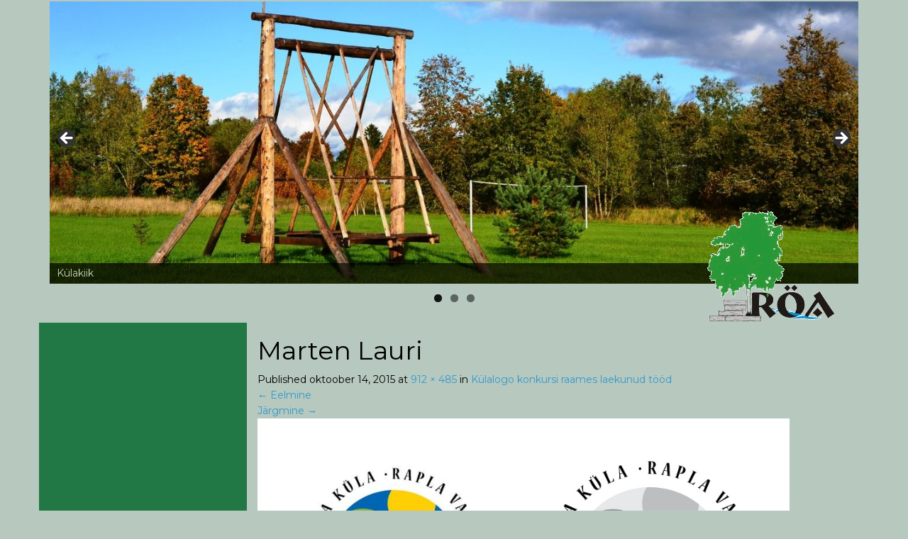

--- FILE ---
content_type: text/html; charset=UTF-8
request_url: https://roakyla.ee/galerii/kulalogo-konkursi-raames-laekunud-tood/marten-lauri/
body_size: 9552
content:
<!DOCTYPE html>
<html lang="et">
<head>
	<meta charset="UTF-8">
	<meta name="viewport" content="width=device-width, initial-scale=1.0">
	<meta http-equiv="X-UA-Compatible" content="IE=edge">

	<title>Marten Lauri - Röa küla</title>

	<link rel="profile" href="http://gmpg.org/xfn/11">
	<link rel="pingback" href="https://roakyla.ee/xmlrpc.php">
	
	<meta name='robots' content='index, follow, max-image-preview:large, max-snippet:-1, max-video-preview:-1' />
	<style>img:is([sizes="auto" i], [sizes^="auto," i]) { contain-intrinsic-size: 3000px 1500px }</style>
	
	<!-- This site is optimized with the Yoast SEO plugin v25.3 - https://yoast.com/wordpress/plugins/seo/ -->
	<link rel="canonical" href="https://roakyla.ee/galerii/kulalogo-konkursi-raames-laekunud-tood/marten-lauri/" />
	<meta property="og:locale" content="et_EE" />
	<meta property="og:type" content="article" />
	<meta property="og:title" content="Marten Lauri - Röa küla" />
	<meta property="og:description" content="Kommentaarid" />
	<meta property="og:url" content="https://roakyla.ee/galerii/kulalogo-konkursi-raames-laekunud-tood/marten-lauri/" />
	<meta property="og:site_name" content="Röa küla" />
	<meta property="article:publisher" content="https://www.facebook.com/roakyla" />
	<meta property="og:image" content="https://roakyla.ee/galerii/kulalogo-konkursi-raames-laekunud-tood/marten-lauri" />
	<meta property="og:image:width" content="912" />
	<meta property="og:image:height" content="485" />
	<meta property="og:image:type" content="image/jpeg" />
	<meta name="twitter:card" content="summary_large_image" />
	<meta name="twitter:site" content="@roakyla" />
	<script type="application/ld+json" class="yoast-schema-graph">{"@context":"https://schema.org","@graph":[{"@type":"WebPage","@id":"https://roakyla.ee/galerii/kulalogo-konkursi-raames-laekunud-tood/marten-lauri/","url":"https://roakyla.ee/galerii/kulalogo-konkursi-raames-laekunud-tood/marten-lauri/","name":"Marten Lauri - Röa küla","isPartOf":{"@id":"https://roakyla.ee/#website"},"primaryImageOfPage":{"@id":"https://roakyla.ee/galerii/kulalogo-konkursi-raames-laekunud-tood/marten-lauri/#primaryimage"},"image":{"@id":"https://roakyla.ee/galerii/kulalogo-konkursi-raames-laekunud-tood/marten-lauri/#primaryimage"},"thumbnailUrl":"https://roakyla.ee/wp-content/uploads/2015/10/Marten-Lauri.jpg","datePublished":"2015-10-14T16:53:45+00:00","breadcrumb":{"@id":"https://roakyla.ee/galerii/kulalogo-konkursi-raames-laekunud-tood/marten-lauri/#breadcrumb"},"inLanguage":"et","potentialAction":[{"@type":"ReadAction","target":["https://roakyla.ee/galerii/kulalogo-konkursi-raames-laekunud-tood/marten-lauri/"]}]},{"@type":"ImageObject","inLanguage":"et","@id":"https://roakyla.ee/galerii/kulalogo-konkursi-raames-laekunud-tood/marten-lauri/#primaryimage","url":"https://roakyla.ee/wp-content/uploads/2015/10/Marten-Lauri.jpg","contentUrl":"https://roakyla.ee/wp-content/uploads/2015/10/Marten-Lauri.jpg","width":912,"height":485},{"@type":"BreadcrumbList","@id":"https://roakyla.ee/galerii/kulalogo-konkursi-raames-laekunud-tood/marten-lauri/#breadcrumb","itemListElement":[{"@type":"ListItem","position":1,"name":"Home","item":"https://roakyla.ee/"},{"@type":"ListItem","position":2,"name":"Külalogo konkursi raames laekunud tööd","item":"https://roakyla.ee/galerii/kulalogo-konkursi-raames-laekunud-tood/"},{"@type":"ListItem","position":3,"name":"Marten Lauri"}]},{"@type":"WebSite","@id":"https://roakyla.ee/#website","url":"https://roakyla.ee/","name":"Röa küla","description":"","potentialAction":[{"@type":"SearchAction","target":{"@type":"EntryPoint","urlTemplate":"https://roakyla.ee/?s={search_term_string}"},"query-input":{"@type":"PropertyValueSpecification","valueRequired":true,"valueName":"search_term_string"}}],"inLanguage":"et"}]}</script>
	<!-- / Yoast SEO plugin. -->


<link rel="alternate" type="application/rss+xml" title="Röa küla &raquo; RSS" href="https://roakyla.ee/feed/" />
<link rel="alternate" type="application/rss+xml" title="Röa küla &raquo; Kommentaaride RSS" href="https://roakyla.ee/comments/feed/" />
<link rel="alternate" type="application/rss+xml" title="Röa küla &raquo; Marten Lauri Kommentaaride RSS" href="https://roakyla.ee/galerii/kulalogo-konkursi-raames-laekunud-tood/marten-lauri/#main/feed/" />
<script type="text/javascript">
/* <![CDATA[ */
window._wpemojiSettings = {"baseUrl":"https:\/\/s.w.org\/images\/core\/emoji\/16.0.1\/72x72\/","ext":".png","svgUrl":"https:\/\/s.w.org\/images\/core\/emoji\/16.0.1\/svg\/","svgExt":".svg","source":{"concatemoji":"https:\/\/roakyla.ee\/wp-includes\/js\/wp-emoji-release.min.js?ver=6.8.3"}};
/*! This file is auto-generated */
!function(s,n){var o,i,e;function c(e){try{var t={supportTests:e,timestamp:(new Date).valueOf()};sessionStorage.setItem(o,JSON.stringify(t))}catch(e){}}function p(e,t,n){e.clearRect(0,0,e.canvas.width,e.canvas.height),e.fillText(t,0,0);var t=new Uint32Array(e.getImageData(0,0,e.canvas.width,e.canvas.height).data),a=(e.clearRect(0,0,e.canvas.width,e.canvas.height),e.fillText(n,0,0),new Uint32Array(e.getImageData(0,0,e.canvas.width,e.canvas.height).data));return t.every(function(e,t){return e===a[t]})}function u(e,t){e.clearRect(0,0,e.canvas.width,e.canvas.height),e.fillText(t,0,0);for(var n=e.getImageData(16,16,1,1),a=0;a<n.data.length;a++)if(0!==n.data[a])return!1;return!0}function f(e,t,n,a){switch(t){case"flag":return n(e,"\ud83c\udff3\ufe0f\u200d\u26a7\ufe0f","\ud83c\udff3\ufe0f\u200b\u26a7\ufe0f")?!1:!n(e,"\ud83c\udde8\ud83c\uddf6","\ud83c\udde8\u200b\ud83c\uddf6")&&!n(e,"\ud83c\udff4\udb40\udc67\udb40\udc62\udb40\udc65\udb40\udc6e\udb40\udc67\udb40\udc7f","\ud83c\udff4\u200b\udb40\udc67\u200b\udb40\udc62\u200b\udb40\udc65\u200b\udb40\udc6e\u200b\udb40\udc67\u200b\udb40\udc7f");case"emoji":return!a(e,"\ud83e\udedf")}return!1}function g(e,t,n,a){var r="undefined"!=typeof WorkerGlobalScope&&self instanceof WorkerGlobalScope?new OffscreenCanvas(300,150):s.createElement("canvas"),o=r.getContext("2d",{willReadFrequently:!0}),i=(o.textBaseline="top",o.font="600 32px Arial",{});return e.forEach(function(e){i[e]=t(o,e,n,a)}),i}function t(e){var t=s.createElement("script");t.src=e,t.defer=!0,s.head.appendChild(t)}"undefined"!=typeof Promise&&(o="wpEmojiSettingsSupports",i=["flag","emoji"],n.supports={everything:!0,everythingExceptFlag:!0},e=new Promise(function(e){s.addEventListener("DOMContentLoaded",e,{once:!0})}),new Promise(function(t){var n=function(){try{var e=JSON.parse(sessionStorage.getItem(o));if("object"==typeof e&&"number"==typeof e.timestamp&&(new Date).valueOf()<e.timestamp+604800&&"object"==typeof e.supportTests)return e.supportTests}catch(e){}return null}();if(!n){if("undefined"!=typeof Worker&&"undefined"!=typeof OffscreenCanvas&&"undefined"!=typeof URL&&URL.createObjectURL&&"undefined"!=typeof Blob)try{var e="postMessage("+g.toString()+"("+[JSON.stringify(i),f.toString(),p.toString(),u.toString()].join(",")+"));",a=new Blob([e],{type:"text/javascript"}),r=new Worker(URL.createObjectURL(a),{name:"wpTestEmojiSupports"});return void(r.onmessage=function(e){c(n=e.data),r.terminate(),t(n)})}catch(e){}c(n=g(i,f,p,u))}t(n)}).then(function(e){for(var t in e)n.supports[t]=e[t],n.supports.everything=n.supports.everything&&n.supports[t],"flag"!==t&&(n.supports.everythingExceptFlag=n.supports.everythingExceptFlag&&n.supports[t]);n.supports.everythingExceptFlag=n.supports.everythingExceptFlag&&!n.supports.flag,n.DOMReady=!1,n.readyCallback=function(){n.DOMReady=!0}}).then(function(){return e}).then(function(){var e;n.supports.everything||(n.readyCallback(),(e=n.source||{}).concatemoji?t(e.concatemoji):e.wpemoji&&e.twemoji&&(t(e.twemoji),t(e.wpemoji)))}))}((window,document),window._wpemojiSettings);
/* ]]> */
</script>
<style id='wp-emoji-styles-inline-css' type='text/css'>

	img.wp-smiley, img.emoji {
		display: inline !important;
		border: none !important;
		box-shadow: none !important;
		height: 1em !important;
		width: 1em !important;
		margin: 0 0.07em !important;
		vertical-align: -0.1em !important;
		background: none !important;
		padding: 0 !important;
	}
</style>
<link rel='stylesheet' id='wp-block-library-css' href='https://roakyla.ee/wp-includes/css/dist/block-library/style.min.css?ver=6.8.3' type='text/css' media='all' />
<style id='classic-theme-styles-inline-css' type='text/css'>
/*! This file is auto-generated */
.wp-block-button__link{color:#fff;background-color:#32373c;border-radius:9999px;box-shadow:none;text-decoration:none;padding:calc(.667em + 2px) calc(1.333em + 2px);font-size:1.125em}.wp-block-file__button{background:#32373c;color:#fff;text-decoration:none}
</style>
<style id='global-styles-inline-css' type='text/css'>
:root{--wp--preset--aspect-ratio--square: 1;--wp--preset--aspect-ratio--4-3: 4/3;--wp--preset--aspect-ratio--3-4: 3/4;--wp--preset--aspect-ratio--3-2: 3/2;--wp--preset--aspect-ratio--2-3: 2/3;--wp--preset--aspect-ratio--16-9: 16/9;--wp--preset--aspect-ratio--9-16: 9/16;--wp--preset--color--black: #000000;--wp--preset--color--cyan-bluish-gray: #abb8c3;--wp--preset--color--white: #ffffff;--wp--preset--color--pale-pink: #f78da7;--wp--preset--color--vivid-red: #cf2e2e;--wp--preset--color--luminous-vivid-orange: #ff6900;--wp--preset--color--luminous-vivid-amber: #fcb900;--wp--preset--color--light-green-cyan: #7bdcb5;--wp--preset--color--vivid-green-cyan: #00d084;--wp--preset--color--pale-cyan-blue: #8ed1fc;--wp--preset--color--vivid-cyan-blue: #0693e3;--wp--preset--color--vivid-purple: #9b51e0;--wp--preset--gradient--vivid-cyan-blue-to-vivid-purple: linear-gradient(135deg,rgba(6,147,227,1) 0%,rgb(155,81,224) 100%);--wp--preset--gradient--light-green-cyan-to-vivid-green-cyan: linear-gradient(135deg,rgb(122,220,180) 0%,rgb(0,208,130) 100%);--wp--preset--gradient--luminous-vivid-amber-to-luminous-vivid-orange: linear-gradient(135deg,rgba(252,185,0,1) 0%,rgba(255,105,0,1) 100%);--wp--preset--gradient--luminous-vivid-orange-to-vivid-red: linear-gradient(135deg,rgba(255,105,0,1) 0%,rgb(207,46,46) 100%);--wp--preset--gradient--very-light-gray-to-cyan-bluish-gray: linear-gradient(135deg,rgb(238,238,238) 0%,rgb(169,184,195) 100%);--wp--preset--gradient--cool-to-warm-spectrum: linear-gradient(135deg,rgb(74,234,220) 0%,rgb(151,120,209) 20%,rgb(207,42,186) 40%,rgb(238,44,130) 60%,rgb(251,105,98) 80%,rgb(254,248,76) 100%);--wp--preset--gradient--blush-light-purple: linear-gradient(135deg,rgb(255,206,236) 0%,rgb(152,150,240) 100%);--wp--preset--gradient--blush-bordeaux: linear-gradient(135deg,rgb(254,205,165) 0%,rgb(254,45,45) 50%,rgb(107,0,62) 100%);--wp--preset--gradient--luminous-dusk: linear-gradient(135deg,rgb(255,203,112) 0%,rgb(199,81,192) 50%,rgb(65,88,208) 100%);--wp--preset--gradient--pale-ocean: linear-gradient(135deg,rgb(255,245,203) 0%,rgb(182,227,212) 50%,rgb(51,167,181) 100%);--wp--preset--gradient--electric-grass: linear-gradient(135deg,rgb(202,248,128) 0%,rgb(113,206,126) 100%);--wp--preset--gradient--midnight: linear-gradient(135deg,rgb(2,3,129) 0%,rgb(40,116,252) 100%);--wp--preset--font-size--small: 13px;--wp--preset--font-size--medium: 20px;--wp--preset--font-size--large: 36px;--wp--preset--font-size--x-large: 42px;--wp--preset--spacing--20: 0.44rem;--wp--preset--spacing--30: 0.67rem;--wp--preset--spacing--40: 1rem;--wp--preset--spacing--50: 1.5rem;--wp--preset--spacing--60: 2.25rem;--wp--preset--spacing--70: 3.38rem;--wp--preset--spacing--80: 5.06rem;--wp--preset--shadow--natural: 6px 6px 9px rgba(0, 0, 0, 0.2);--wp--preset--shadow--deep: 12px 12px 50px rgba(0, 0, 0, 0.4);--wp--preset--shadow--sharp: 6px 6px 0px rgba(0, 0, 0, 0.2);--wp--preset--shadow--outlined: 6px 6px 0px -3px rgba(255, 255, 255, 1), 6px 6px rgba(0, 0, 0, 1);--wp--preset--shadow--crisp: 6px 6px 0px rgba(0, 0, 0, 1);}:where(.is-layout-flex){gap: 0.5em;}:where(.is-layout-grid){gap: 0.5em;}body .is-layout-flex{display: flex;}.is-layout-flex{flex-wrap: wrap;align-items: center;}.is-layout-flex > :is(*, div){margin: 0;}body .is-layout-grid{display: grid;}.is-layout-grid > :is(*, div){margin: 0;}:where(.wp-block-columns.is-layout-flex){gap: 2em;}:where(.wp-block-columns.is-layout-grid){gap: 2em;}:where(.wp-block-post-template.is-layout-flex){gap: 1.25em;}:where(.wp-block-post-template.is-layout-grid){gap: 1.25em;}.has-black-color{color: var(--wp--preset--color--black) !important;}.has-cyan-bluish-gray-color{color: var(--wp--preset--color--cyan-bluish-gray) !important;}.has-white-color{color: var(--wp--preset--color--white) !important;}.has-pale-pink-color{color: var(--wp--preset--color--pale-pink) !important;}.has-vivid-red-color{color: var(--wp--preset--color--vivid-red) !important;}.has-luminous-vivid-orange-color{color: var(--wp--preset--color--luminous-vivid-orange) !important;}.has-luminous-vivid-amber-color{color: var(--wp--preset--color--luminous-vivid-amber) !important;}.has-light-green-cyan-color{color: var(--wp--preset--color--light-green-cyan) !important;}.has-vivid-green-cyan-color{color: var(--wp--preset--color--vivid-green-cyan) !important;}.has-pale-cyan-blue-color{color: var(--wp--preset--color--pale-cyan-blue) !important;}.has-vivid-cyan-blue-color{color: var(--wp--preset--color--vivid-cyan-blue) !important;}.has-vivid-purple-color{color: var(--wp--preset--color--vivid-purple) !important;}.has-black-background-color{background-color: var(--wp--preset--color--black) !important;}.has-cyan-bluish-gray-background-color{background-color: var(--wp--preset--color--cyan-bluish-gray) !important;}.has-white-background-color{background-color: var(--wp--preset--color--white) !important;}.has-pale-pink-background-color{background-color: var(--wp--preset--color--pale-pink) !important;}.has-vivid-red-background-color{background-color: var(--wp--preset--color--vivid-red) !important;}.has-luminous-vivid-orange-background-color{background-color: var(--wp--preset--color--luminous-vivid-orange) !important;}.has-luminous-vivid-amber-background-color{background-color: var(--wp--preset--color--luminous-vivid-amber) !important;}.has-light-green-cyan-background-color{background-color: var(--wp--preset--color--light-green-cyan) !important;}.has-vivid-green-cyan-background-color{background-color: var(--wp--preset--color--vivid-green-cyan) !important;}.has-pale-cyan-blue-background-color{background-color: var(--wp--preset--color--pale-cyan-blue) !important;}.has-vivid-cyan-blue-background-color{background-color: var(--wp--preset--color--vivid-cyan-blue) !important;}.has-vivid-purple-background-color{background-color: var(--wp--preset--color--vivid-purple) !important;}.has-black-border-color{border-color: var(--wp--preset--color--black) !important;}.has-cyan-bluish-gray-border-color{border-color: var(--wp--preset--color--cyan-bluish-gray) !important;}.has-white-border-color{border-color: var(--wp--preset--color--white) !important;}.has-pale-pink-border-color{border-color: var(--wp--preset--color--pale-pink) !important;}.has-vivid-red-border-color{border-color: var(--wp--preset--color--vivid-red) !important;}.has-luminous-vivid-orange-border-color{border-color: var(--wp--preset--color--luminous-vivid-orange) !important;}.has-luminous-vivid-amber-border-color{border-color: var(--wp--preset--color--luminous-vivid-amber) !important;}.has-light-green-cyan-border-color{border-color: var(--wp--preset--color--light-green-cyan) !important;}.has-vivid-green-cyan-border-color{border-color: var(--wp--preset--color--vivid-green-cyan) !important;}.has-pale-cyan-blue-border-color{border-color: var(--wp--preset--color--pale-cyan-blue) !important;}.has-vivid-cyan-blue-border-color{border-color: var(--wp--preset--color--vivid-cyan-blue) !important;}.has-vivid-purple-border-color{border-color: var(--wp--preset--color--vivid-purple) !important;}.has-vivid-cyan-blue-to-vivid-purple-gradient-background{background: var(--wp--preset--gradient--vivid-cyan-blue-to-vivid-purple) !important;}.has-light-green-cyan-to-vivid-green-cyan-gradient-background{background: var(--wp--preset--gradient--light-green-cyan-to-vivid-green-cyan) !important;}.has-luminous-vivid-amber-to-luminous-vivid-orange-gradient-background{background: var(--wp--preset--gradient--luminous-vivid-amber-to-luminous-vivid-orange) !important;}.has-luminous-vivid-orange-to-vivid-red-gradient-background{background: var(--wp--preset--gradient--luminous-vivid-orange-to-vivid-red) !important;}.has-very-light-gray-to-cyan-bluish-gray-gradient-background{background: var(--wp--preset--gradient--very-light-gray-to-cyan-bluish-gray) !important;}.has-cool-to-warm-spectrum-gradient-background{background: var(--wp--preset--gradient--cool-to-warm-spectrum) !important;}.has-blush-light-purple-gradient-background{background: var(--wp--preset--gradient--blush-light-purple) !important;}.has-blush-bordeaux-gradient-background{background: var(--wp--preset--gradient--blush-bordeaux) !important;}.has-luminous-dusk-gradient-background{background: var(--wp--preset--gradient--luminous-dusk) !important;}.has-pale-ocean-gradient-background{background: var(--wp--preset--gradient--pale-ocean) !important;}.has-electric-grass-gradient-background{background: var(--wp--preset--gradient--electric-grass) !important;}.has-midnight-gradient-background{background: var(--wp--preset--gradient--midnight) !important;}.has-small-font-size{font-size: var(--wp--preset--font-size--small) !important;}.has-medium-font-size{font-size: var(--wp--preset--font-size--medium) !important;}.has-large-font-size{font-size: var(--wp--preset--font-size--large) !important;}.has-x-large-font-size{font-size: var(--wp--preset--font-size--x-large) !important;}
:where(.wp-block-post-template.is-layout-flex){gap: 1.25em;}:where(.wp-block-post-template.is-layout-grid){gap: 1.25em;}
:where(.wp-block-columns.is-layout-flex){gap: 2em;}:where(.wp-block-columns.is-layout-grid){gap: 2em;}
:root :where(.wp-block-pullquote){font-size: 1.5em;line-height: 1.6;}
</style>
<link rel='stylesheet' id='fontawesome-latest-css-css' href='https://roakyla.ee/wp-content/plugins/accesspress-social-login-lite/css/font-awesome/all.min.css?ver=3.4.8' type='text/css' media='all' />
<link rel='stylesheet' id='apsl-frontend-css-css' href='https://roakyla.ee/wp-content/plugins/accesspress-social-login-lite/css/frontend.css?ver=3.4.8' type='text/css' media='all' />
<link rel='stylesheet' id='fancybox-css' href='https://roakyla.ee/wp-content/plugins/facebook-photo-fetcher/fancybox/jquery.fancybox.min.css?ver=2.1.7' type='text/css' media='all' />
<link rel='stylesheet' id='fpf-css' href='https://roakyla.ee/wp-content/plugins/facebook-photo-fetcher/style.css?ver=3.0.4' type='text/css' media='all' />
<link rel='stylesheet' id='roakyla-bootstrap-wp-css' href='https://roakyla.ee/wp-content/themes/roakyla/includes/css/bootstrap-wp.css?ver=6.8.3' type='text/css' media='all' />
<link rel='stylesheet' id='roakyla-bootstrap-css' href='https://roakyla.ee/wp-content/themes/roakyla/includes/resources/bootstrap/css/bootstrap.min.css?ver=6.8.3' type='text/css' media='all' />
<link rel='stylesheet' id='roakyla-font-awesome-css' href='https://roakyla.ee/wp-content/themes/roakyla/includes/css/font-awesome.min.css?ver=4.1.0' type='text/css' media='all' />
<link rel='stylesheet' id='roakyla-prettyphoto-css' href='https://roakyla.ee/wp-content/themes/roakyla/includes/resources/prettyphoto/css/prettyPhoto.css?ver=6.8.3' type='text/css' media='all' />
<link rel='stylesheet' id='roakyla-style-css' href='https://roakyla.ee/wp-content/themes/roakyla/style.css?ver=6.8.3' type='text/css' media='all' />
<script type="text/javascript" src="https://roakyla.ee/wp-includes/js/jquery/jquery.min.js?ver=3.7.1" id="jquery-core-js"></script>
<script type="text/javascript" src="https://roakyla.ee/wp-includes/js/jquery/jquery-migrate.min.js?ver=3.4.1" id="jquery-migrate-js"></script>
<script type="text/javascript" src="https://roakyla.ee/wp-content/plugins/accesspress-social-login-lite/js/frontend.js?ver=3.4.8" id="apsl-frontend-js-js"></script>
<script type="text/javascript" src="https://roakyla.ee/wp-content/themes/roakyla/includes/resources/bootstrap/js/bootstrap.min.js?ver=6.8.3" id="roakyla-bootstrapjs-js"></script>
<!--[if lt IE 9]>
<script type="text/javascript" src="https://roakyla.ee/wp-content/themes/roakyla/includes/resources/bootstrap/js/respond.min.js?ver=6.8.3" id="ie-respond-js"></script>
<![endif]-->
<!--[if lt IE 9]>
<script type="text/javascript" src="https://roakyla.ee/wp-content/themes/roakyla/includes/resources/bootstrap/js/html5shiv.min.js?ver=6.8.3" id="ie-html5shiv-js"></script>
<![endif]-->
<script type="text/javascript" src="https://roakyla.ee/wp-content/themes/roakyla/includes/js/bootstrap-wp.js?ver=6.8.3" id="roakyla-bootstrapwp-js"></script>
<script type="text/javascript" src="https://roakyla.ee/wp-content/themes/roakyla/includes/resources/prettyphoto/js/jquery.prettyPhoto.js?ver=6.8.3" id="roakyla-prettyphotojs-js"></script>
<script type="text/javascript" src="https://roakyla.ee/wp-content/themes/roakyla/includes/js/jquery.sticky.js?ver=6.8.3" id="roakyla-sticky-js"></script>
<script type="text/javascript" src="https://roakyla.ee/wp-content/themes/roakyla/includes/js/keyboard-image-navigation.js?ver=20120202" id="roakyla-keyboard-image-navigation-js"></script>
<link rel="https://api.w.org/" href="https://roakyla.ee/wp-json/" /><link rel="alternate" title="JSON" type="application/json" href="https://roakyla.ee/wp-json/wp/v2/media/2670" /><link rel="EditURI" type="application/rsd+xml" title="RSD" href="https://roakyla.ee/xmlrpc.php?rsd" />
<meta name="generator" content="WordPress 6.8.3" />
<link rel='shortlink' href='https://roakyla.ee/?p=2670' />
<link rel="alternate" title="oEmbed (JSON)" type="application/json+oembed" href="https://roakyla.ee/wp-json/oembed/1.0/embed?url=https%3A%2F%2Froakyla.ee%2Fgalerii%2Fkulalogo-konkursi-raames-laekunud-tood%2Fmarten-lauri%2F%23main" />
<link rel="alternate" title="oEmbed (XML)" type="text/xml+oembed" href="https://roakyla.ee/wp-json/oembed/1.0/embed?url=https%3A%2F%2Froakyla.ee%2Fgalerii%2Fkulalogo-konkursi-raames-laekunud-tood%2Fmarten-lauri%2F%23main&#038;format=xml" />
<meta property="fb:app_id" content="197147673658574"/><style type="text/css">
	span.oe_textdirection { unicode-bidi: bidi-override; direction: rtl; }
	span.oe_displaynone { display: none; }
</style>

	</head>

<body class="attachment wp-singular attachment-template-default single single-attachment postid-2670 attachmentid-2670 attachment-jpeg wp-theme-roakyla metaslider-plugin group-blog">
	<header id="masthead" class="site-header col-sm-12 col-xs-12" role="banner">
	<div class="container">
		<div class="row">
			<div class="site-header-inner col-sm-12 col-xs-4">

				
			</div>
			<div class="header-info-contact col-sm-12 col-xs-7" itemtype="http://schema.org/ContactPoint" itemscope="itemscope">
			</div>
		</div>
		
		
		<div id="metaslider-id-491" style="width: 100%;" class="ml-slider-3-99-0 metaslider metaslider-flex metaslider-491 ml-slider ms-theme-default" role="region" aria-label="New Slider" data-width="1278">
    <div id="metaslider_container_491">
        <div id="metaslider_491">
            <ul class='slides'>
                <li style="display: block; width: 100%;" class="slide-3316 ms-image " aria-roledescription="slide" data-date="2016-08-07 11:37:20"><img src="https://roakyla.ee/wp-content/uploads/2016/08/kiik.jpg" height="446" width="1278" alt="" class="slider-491 slide-3316 msDefaultImage" /><div class="caption-wrap"><div class="caption">Külakiik</div></div></li>
                <li style="display: none; width: 100%;" class="slide-3317 ms-image " aria-roledescription="slide" data-date="2016-08-07 11:37:45"><img src="https://roakyla.ee/wp-content/uploads/2016/08/manguvaljak.jpg" height="446" width="1278" alt="" class="slider-491 slide-3317 msDefaultImage" /><div class="caption-wrap"><div class="caption">Mänguväljak</div></div></li>
                <li style="display: none; width: 100%;" class="slide-7320 ms-image " aria-roledescription="slide" data-date="2016-11-26 14:28:45"><img src="https://roakyla.ee/wp-content/uploads/2016/11/pizzaahi.jpg" height="446" width="1278" alt="" class="slider-491 slide-7320 msDefaultImage" /><div class="caption-wrap"><div class="caption">Pizzaahi</div></div></li>
            </ul>
        </div>
        
    </div>
</div>		<div class="logo">
		  <a href="https://roakyla.ee/" title="Röa küla" rel="home">
		    <img src="https://roakyla.ee/wp-content/themes/roakyla/images/logo.png">
		  </a>
		</div>
		<div class="visible-xs-block visible-sm-block">
		  <div class="mobile_menu_button"><a href="#"><i class="fa fa-bars" aria-hidden="true"></i></a></div>
		</div>
	</div><!-- .container -->
</header><!-- #masthead -->



<div style="clear: both"></div>
<div class="main-content">
	<div class="container">
		<div class="row">
			


    <div id="content" class="main-content-inner col-sm-12 col-md-8">

	
		
		<article id="post-2670" class="post-2670 attachment type-attachment status-inherit hentry">
			<header class="entry-header">
				<h1 class="entry-title">Marten Lauri</h1>
				<div class="entry-meta">
					Published <span class="entry-date"><time class="entry-date" datetime="2015-10-14T16:53:45+03:00">oktoober 14, 2015</time></span> at <a href="https://roakyla.ee/wp-content/uploads/2015/10/Marten-Lauri.jpg" title="Link to full-size image">912 &times; 485</a> in <a href="https://roakyla.ee/galerii/kulalogo-konkursi-raames-laekunud-tood/" title="Return to Külalogo konkursi raames laekunud tööd" rel="gallery">Külalogo konkursi raames laekunud tööd</a>				</div><!-- .entry-meta -->

				<nav role="navigation" id="image-navigation" class="image-navigation">
					<div class="nav-previous"><a rel="prettyPhoto[2670]" href='https://roakyla.ee/galerii/kulalogo-konkursi-raames-laekunud-tood/marten-lauri-2/#main'><span class="meta-nav">&larr;</span> Eelmine</a></div>
					<div class="nav-next"><a rel="prettyPhoto[2670]" href='https://roakyla.ee/galerii/kulalogo-konkursi-raames-laekunud-tood/merlis-latti/#main'>Järgmine <span class="meta-nav">&rarr;</span></a></div>
				</nav><!-- #image-navigation -->
			</header><!-- .entry-header -->

			<div class="entry-content">
				<div class="entry-attachment">
					<div class="attachment">
						<a href="https://roakyla.ee/galerii/kulalogo-konkursi-raames-laekunud-tood/aimar-reinup/#main" title="Marten Lauri" rel="attachment"><img width="912" height="485" src="https://roakyla.ee/wp-content/uploads/2015/10/Marten-Lauri.jpg" class="attachment-1200x1200 size-1200x1200" alt="" decoding="async" fetchpriority="high" srcset="https://roakyla.ee/wp-content/uploads/2015/10/Marten-Lauri.jpg 912w, https://roakyla.ee/wp-content/uploads/2015/10/Marten-Lauri-300x160.jpg 300w" sizes="(max-width: 912px) 100vw, 912px" /></a>					</div><!-- .attachment -->

									</div><!-- .entry-attachment -->

				<!-- Facebook Comments Plugin for WordPress: http://peadig.com/wordpress-plugins/facebook-comments/ --><h3>Kommentaarid</h3><div class="fb-comments" data-href="https://roakyla.ee/galerii/kulalogo-konkursi-raames-laekunud-tood/marten-lauri/#main" data-numposts="15" data-width="100%" data-colorscheme="light"></div>			</div><!-- .entry-content -->

			<footer class="entry-meta">
				<a class="comment-link" href="#respond" title="Post a comment">Post a comment</a> or leave a trackback: <a class="trackback-link" href="https://roakyla.ee/galerii/kulalogo-konkursi-raames-laekunud-tood/marten-lauri/#main/trackback/" title="Trackback URL for your post" rel="trackback">Trackback URL</a>.			</footer><!-- .entry-meta -->
		</article><!-- #post-## -->

		
	<div id="comments" class="comments-area">

	
	
	
		<div id="respond" class="comment-respond">
		<h3 id="reply-title" class="comment-reply-title">Kommenteeri <small><a rel="nofollow" id="cancel-comment-reply-link" href="/galerii/kulalogo-konkursi-raames-laekunud-tood/marten-lauri/#respond" style="display:none;">Cancel Reply</a></small></h3><p class="must-log-in">Vabandust, kommenteerimiseks pead  <a href="https://roakyla.ee/wp-login.php?redirect_to=https%3A%2F%2Froakyla.ee%2Fgalerii%2Fkulalogo-konkursi-raames-laekunud-tood%2Fmarten-lauri%2F%23main">sisse logima</a>.</p>    <div class='apsl-login-networks theme-4 clearfix'>
                    <span class='apsl-login-new-text'>Social connect:</span>
                                <div class='social-networks'>
                                <a href="https://roakyla.ee/wp-login.php?apsl_login_id=facebook_login&state=cmVkaXJlY3RfdG89aHR0cHMlM0ElMkYlMkZyb2FreWxhLmVl" title='Login with facebook'>
                        <div class="apsl-icon-block icon-facebook">
                                                    <i class="fab fa-facebook-f"></i>
                                                    <span class="apsl-login-text">Log in</span>
                            <span class="apsl-long-login-text">Login with facebook</span>
                        </div>
                    </a>
                                        <a href="https://roakyla.ee/wp-login.php?apsl_login_id=google_login&state=cmVkaXJlY3RfdG89aHR0cHMlM0ElMkYlMkZyb2FreWxhLmVl" title='Login with google'>
                        <div class="apsl-icon-block icon-google">
                                                    <i class="fab fa-google"></i>
                                                    <span class="apsl-login-text">Log in</span>
                            <span class="apsl-long-login-text">Login with google</span>
                        </div>
                    </a>
                            </div>
    </div>
	</div><!-- #respond -->
	
</div><!-- #comments -->

	    </div><!-- close .main-content-inner -->

	<div class="sidebar col-xs-12 col-sm-12 col-md-3">

				<div class="sidebar-padder">

						

			
		</div><!-- close .sidebar-padder -->
	</div>
		</div><!-- close .row -->
	</div><!-- close .container -->
</div><!-- close .main-content -->


<footer id="colophon" class="site-footer" role="contentinfo">
	<div class="container">
		<div class="row">
			<div class="site-footer-inner col-xs-12 col-sm-12">

				<div class="site-info">
										MTÜ Röa küla - a/a EE122200221048745148 (Swedbank) - kontakt: info@roakyla.ee				</div><!-- close .site-info -->

			</div>
		</div>
	</div><!-- close .container -->
</footer><!-- close #colophon -->

<script type="speculationrules">
{"prefetch":[{"source":"document","where":{"and":[{"href_matches":"\/*"},{"not":{"href_matches":["\/wp-*.php","\/wp-admin\/*","\/wp-content\/uploads\/*","\/wp-content\/*","\/wp-content\/plugins\/*","\/wp-content\/themes\/roakyla\/*","\/*\\?(.+)"]}},{"not":{"selector_matches":"a[rel~=\"nofollow\"]"}},{"not":{"selector_matches":".no-prefetch, .no-prefetch a"}}]},"eagerness":"conservative"}]}
</script>
<link rel='stylesheet' id='metaslider-flex-slider-css' href='https://roakyla.ee/wp-content/plugins/ml-slider/assets/sliders/flexslider/flexslider.css?ver=3.99.0' type='text/css' media='all' property='stylesheet' />
<link rel='stylesheet' id='metaslider-public-css' href='https://roakyla.ee/wp-content/plugins/ml-slider/assets/metaslider/public.css?ver=3.99.0' type='text/css' media='all' property='stylesheet' />
<style id='metaslider-public-inline-css' type='text/css'>
@media only screen and (max-width: 767px) {body.metaslider-plugin:after { display: none; content: "smartphone"; } .hide-arrows-smartphone .flex-direction-nav, .hide-navigation-smartphone .flex-control-paging, .hide-navigation-smartphone .flex-control-nav, .hide-navigation-smartphone .filmstrip, .hide-slideshow-smartphone, .metaslider-hidden-content.hide-smartphone{ display: none!important; }}@media only screen and (min-width : 768px) and (max-width: 1023px) {body.metaslider-plugin:after { display: none; content: "tablet"; } .hide-arrows-tablet .flex-direction-nav, .hide-navigation-tablet .flex-control-paging, .hide-navigation-tablet .flex-control-nav, .hide-navigation-tablet .filmstrip, .hide-slideshow-tablet, .metaslider-hidden-content.hide-tablet{ display: none!important; }}@media only screen and (min-width : 1024px) and (max-width: 1439px) {body.metaslider-plugin:after { display: none; content: "laptop"; } .hide-arrows-laptop .flex-direction-nav, .hide-navigation-laptop .flex-control-paging, .hide-navigation-laptop .flex-control-nav, .hide-navigation-laptop .filmstrip, .hide-slideshow-laptop, .metaslider-hidden-content.hide-laptop{ display: none!important; }}@media only screen and (min-width : 1440px) {body.metaslider-plugin:after { display: none; content: "desktop"; } .hide-arrows-desktop .flex-direction-nav, .hide-navigation-desktop .flex-control-paging, .hide-navigation-desktop .flex-control-nav, .hide-navigation-desktop .filmstrip, .hide-slideshow-desktop, .metaslider-hidden-content.hide-desktop{ display: none!important; }}
</style>
<script type="text/javascript" src="https://roakyla.ee/wp-content/plugins/facebook-photo-fetcher/fancybox/jquery.fancybox.min.js?ver=2.1.7" id="fancybox-js"></script>
<script type="text/javascript" src="https://roakyla.ee/wp-content/themes/roakyla/includes/js/skip-link-focus-fix.js?ver=20130115" id="roakyla-skip-link-focus-fix-js"></script>
<script type="text/javascript" src="https://roakyla.ee/wp-includes/js/comment-reply.min.js?ver=6.8.3" id="comment-reply-js" async="async" data-wp-strategy="async"></script>
<script type="text/javascript" src="https://roakyla.ee/wp-content/plugins/ml-slider/assets/sliders/flexslider/jquery.flexslider.min.js?ver=3.99.0" id="metaslider-flex-slider-js"></script>
<script type="text/javascript" id="metaslider-flex-slider-js-after">
/* <![CDATA[ */
var metaslider_491 = function($) {$('#metaslider_491').addClass('flexslider');
            $('#metaslider_491').flexslider({ 
                slideshowSpeed:3000,
                animation:"fade",
                controlNav:true,
                directionNav:true,
                pauseOnHover:true,
                direction:"horizontal",
                reverse:false,
                keyboard:1,
                touch:1,
                animationSpeed:600,
                prevText:"&lt;",
                nextText:"&gt;",
                smoothHeight:false,
                fadeFirstSlide:false,
                slideshow:true,
                pausePlay:false,
                showPlayText:false,
                playText:false,
                pauseText:false,
                start: function(slider) {
                
                // Function to disable focusable elements in aria-hidden slides
                function disableAriaHiddenFocusableElements() {
                    var slider = $('#metaslider_491');
                    
                    // Disable focusable elements in slides with aria-hidden='true'
                    slider.find('.slides li[aria-hidden="true"] a, .slides li[aria-hidden="true"] button, .slides li[aria-hidden="true"] input, .slides li[aria-hidden="true"] select, .slides li[aria-hidden="true"] textarea, .slides li[aria-hidden="true"] [tabindex]:not([tabindex="-1"])').attr('tabindex', '-1');
                    
                    // Disable focusable elements in cloned slides (these should never be focusable)
                    slider.find('.slides li.clone a, .slides li.clone button, .slides li.clone input, .slides li.clone select, .slides li.clone textarea, .slides li.clone [tabindex]:not([tabindex="-1"])').attr('tabindex', '-1');
                }
                
                // Initial setup
                disableAriaHiddenFocusableElements();
                
                // Observer for aria-hidden and clone changes
                if (typeof MutationObserver !== 'undefined') {
                    var ariaObserver = new MutationObserver(function(mutations) {
                        var shouldUpdate = false;
                        mutations.forEach(function(mutation) {
                            if (mutation.type === 'attributes' && mutation.attributeName === 'aria-hidden') {
                                shouldUpdate = true;
                            }
                            if (mutation.type === 'childList') {
                                // Check if cloned slides were added/removed
                                for (var i = 0; i < mutation.addedNodes.length; i++) {
                                    if (mutation.addedNodes[i].nodeType === 1 && 
                                        (mutation.addedNodes[i].classList.contains('clone') || 
                                         mutation.addedNodes[i].querySelector && mutation.addedNodes[i].querySelector('.clone'))) {
                                        shouldUpdate = true;
                                        break;
                                    }
                                }
                            }
                        });
                        if (shouldUpdate) {
                            setTimeout(disableAriaHiddenFocusableElements, 10);
                        }
                    });
                    
                    var targetNode = $('#metaslider_491')[0];
                    if (targetNode) {
                        ariaObserver.observe(targetNode, { 
                            attributes: true, 
                            attributeFilter: ['aria-hidden'],
                            childList: true,
                            subtree: true
                        });
                    }
                }
                
                },
                after: function(slider) {
                
                // Re-disable focusable elements after slide transitions
                var slider = $('#metaslider_491');
                
                // Disable focusable elements in slides with aria-hidden='true'
                slider.find('.slides li[aria-hidden="true"] a, .slides li[aria-hidden="true"] button, .slides li[aria-hidden="true"] input, .slides li[aria-hidden="true"] select, .slides li[aria-hidden="true"] textarea, .slides li[aria-hidden="true"] [tabindex]:not([tabindex="-1"])').attr('tabindex', '-1');
                
                // Disable focusable elements in cloned slides
                slider.find('.slides li.clone a, .slides li.clone button, .slides li.clone input, .slides li.clone select, .slides li.clone textarea, .slides li.clone [tabindex]:not([tabindex="-1"])').attr('tabindex', '-1');
                
                }
            });
            $(document).trigger('metaslider/initialized', '#metaslider_491');
        };
 jQuery(document).ready(function($) {
 $('.metaslider').attr('tabindex', '0');
 $(document).on('keyup.slider', function(e) {
  });
 });
        var timer_metaslider_491 = function() {
            var slider = !window.jQuery ? window.setTimeout(timer_metaslider_491, 100) : !jQuery.isReady ? window.setTimeout(timer_metaslider_491, 1) : metaslider_491(window.jQuery);
        };
        timer_metaslider_491();
/* ]]> */
</script>
<script type="text/javascript" id="metaslider-script-js-extra">
/* <![CDATA[ */
var wpData = {"baseUrl":"https:\/\/roakyla.ee"};
/* ]]> */
</script>
<script type="text/javascript" src="https://roakyla.ee/wp-content/plugins/ml-slider/assets/metaslider/script.min.js?ver=3.99.0" id="metaslider-script-js"></script>
<!-- Facebook Comments Plugin for WordPress: http://peadig.com/wordpress-plugins/facebook-comments/ -->
<div id="fb-root"></div>
<script>(function(d, s, id) {
  var js, fjs = d.getElementsByTagName(s)[0];
  if (d.getElementById(id)) return;
  js = d.createElement(s); js.id = id;
  js.src = "//connect.facebook.net/et_EE/sdk.js#xfbml=1&appId=197147673658574&version=v2.3";
  fjs.parentNode.insertBefore(js, fjs);
}(document, 'script', 'facebook-jssdk'));</script>

<script type="text/javascript" charset="utf-8">
  jQuery(document).ready(function($){
    var viewportWidth = $('body').innerWidth();
    $("a[rel^='prettyPhoto']").prettyPhoto({
      theme: 'pp_default',
      changepicturecallback: function(){
	  // 1024px is presumed here to be the widest mobile device. Adjust at will.
	  if (viewportWidth <= 768) {
	      $(".pp_pic_holder.pp_default").css("top",window.pageYOffset+"px");
	  }
      },
      social_tools: '<div class="pp_social"><div class="facebook"><iframe src="http://www.facebook.com/plugins/like.php?locale=et_EE&href='+location.href+'&amp;layout=button_count&amp;show_faces=true&amp;width=500&amp;action=like&amp;font&amp;colorscheme=light&amp;height=23" scrolling="no" frameborder="0" style="border:none; overflow:hidden; width:500px; height:23px;" allowTransparency="true"></iframe></div></div>' /* html or false to disable */
    });
  });
</script>

</body>
</html>


--- FILE ---
content_type: text/css
request_url: https://roakyla.ee/wp-content/themes/roakyla/style.css?ver=6.8.3
body_size: 6162
content:
/*
Theme Name: Roakyla
Theme URI: http://roakyla.ee
Author: Roakyla
Author URI: http://roakyla.ee
Description: Roakyla theme
Version: 1.0.0

*/

/* Fonts */
@import url(https://fonts.googleapis.com/css?family=Montserrat:400,700);

/* My Minimal WordPress Styling comes here */

/* This is a small security for too long strings titles */
body {
	word-wrap: break-word;
	font-family: "Montserrat",sans-serif;
	font-size: 14px;
	color: #000000;
	line-height: 1.625;
	min-width: unset;
	height: auto;
}

a, a:hover {
  color: #39c;
  text-decoration: none;
}

a:hover {
  text-decoration: underline;
}

p {
    margin: 0 0 24px;
    padding: 0;
}

/* Alignment */
.alignleft {
	display: inline;
	float: left;
	margin-right: 1.5em;
}
.alignright {
	display: inline;
	float: right;
	margin-left: 1.5em;
}
.aligncenter {
	clear: both;
	display: block;
	margin: 0 auto;
}

ul {
    padding: 0 0 0 15px;
}


/* Images and wp-captions should always fit and be responsive */
img {
	display: inline-block;
	height: auto;
	max-width: 100%;
}
img[class*="wp-image-"] {
	margin-top: 10px;
	margin-bottom: 10px;
}
.wp-caption {
	border: 1px solid #ccc;
	margin-bottom: 10px;
	max-width: 100%;
	border: 1px solid #ccc;
	border-radius: 4px;
	padding: 0 10px;
}
.wp-caption.aligncenter {
	margin-bottom: 10px;
}
.wp-caption img[class*="wp-image-"] {
	display: block;
}
.wp-caption .wp-caption-text {
	text-align: center;
	margin-top: 10px;
}

/* WP Gallery */
.gallery {
	margin-bottom: 1.5em;
}
.gallery a img {
	border: none;
	height: auto;
	max-width: 90%;
}
.gallery dd {
	margin: 0;
}
.gallery-caption {
	display: block;
}

/* Make sure embeds and iframes fit their containers */
embed,
iframe,
object {
	max-width: 100%;
}


/* Text meant only for screen readers */
.screen-reader-text {
	clip: rect(1px, 1px, 1px, 1px);
	position: absolute !important;
}
.screen-reader-text:hover,
.screen-reader-text:active,
.screen-reader-text:focus {
	background-color: #f1f1f1;
	border-radius: 3px;
	box-shadow: 0 0 2px 2px rgba(0, 0, 0, 0.6);
	clip: auto !important;
	color: #21759b;
	display: block;
	font-size: 14px;
	font-weight: bold;
	height: auto;
	left: 5px;
	line-height: normal;
	padding: 15px 23px 14px;
	text-decoration: none;
	top: 5px;
	width: auto;
	z-index: 100000; /* Above WP toolbar */
}


/* Content */
.main-content-inner {
	padding-bottom: 1.5em;
}
.hentry {
	margin: 0 0 1.5em;
}
.sticky {
	display: block;
}
.bypostauthor {
	display: block;
}


/* Clearing */
.clear {
	clear: both;
}

/* Navigation */

.dropdown-submenu{position:relative;}
.dropdown-submenu>.dropdown-menu{top:0;left:100%;-webkit-border-radius:0 6px 6px 6px;-moz-border-radius:0 6px 6px 6px;border-radius:0 6px 6px 6px;}
.dropdown-submenu:active>.dropdown-menu, .dropdown-submenu:hover>.dropdown-menu {
display: block;
}
.dropdown-submenu>a:after{display:block;content:" ";float:right;width:0;height:0;border-color:transparent;border-style:solid;border-width:5px 0 5px 5px;border-left-color:#cccccc;margin-top:5px;margin-right:-10px;}
.dropdown-submenu:active>a:after{border-left-color:#ffffff;}
.dropdown-submenu.pull-left{float:none;}.dropdown-submenu.pull-left>.dropdown-menu{left:-100%;margin-left:10px;-webkit-border-radius:6px 0 6px 6px;-moz-border-radius:6px 0 6px 6px;border-radius:6px 0 6px 6px;}


/* Here some needed widget styles
 * Most widgets are adapted in the file bootstrap-wp.js - and REALLY easy to modify! ;) */
.widget {
    display: block;
    float: left;
    margin-bottom: 2em;
    width: 100%;
}
.widget_nav_menu ul.sub-menu li, .widget_pages ul.children li { padding-left: 15px; }

/* Hiding the search widget's button in widgets. thats just too old-skool. :) but if you want it back, just delete the next line.
 * Note: you can change the whole appearance of the search_form() function in our searchform.php */
.widget_search .search-form input[type="submit"] { display: none; }

/* Make sure select elements fit in widgets */
.widget select {
	max-width: 100%;
}

 .comment .children { margin-left: 1.5em; }

/**
* Some WP Theme Repository requirements
*/

.sticky {
}

.gallery-caption {

}

.bypostauthor {

}

.entry-meta {
	clear: both;
}

/*

 == Infinite Scrolling by Jetpack ==
 You can enable this cool feature by simply decommenting the lines below and make sure you use the same classes on the right place in your html..

/* Globally hidden elements when Infinite Scroll is supported and in use.
 * Older / Newer Posts Navigation (the pagination, must always be hidden), Theme Footer only when set to scrolling.. */

/*
.infinite-scroll .page-links,
.infinite-scroll.neverending .site-footer {
	display: none;
}
*/

/* When Infinite Scroll has reached its end we need to re-display elements that were hidden (via .neverending) before */

/*
.infinity-end.neverending .site-footer {
	display: block;
}
*/

#nav-below {
    clear: both;
    display: block;
    float: left;
    width: 100%;
}

.sidebar {
    background: #217844 none repeat scroll 0 0;
}

body {
    background: #b7c8be none repeat scroll 0 0;
}

.navbar.navbar-default {
    background: #217844 none repeat scroll 0 0;
    border: medium none;
}

.sidebar li.menu-item a {
    background: #37483e none repeat scroll 0 0;
    color: #ffcc00;
    font-size: 12px;
    margin: 5px 0;
    padding: 5px;
    text-transform: uppercase;
    display: block;
    position: relative;
}

.sidebar li.menu-item {
    display: block;
    position: relative;
}

.site-header .container {
    position: relative;
}

.site-header .logo {
    bottom: -22px;
    display: block;
    position: absolute;
    right: 35px;
}

.sidebar h3 {
    background: #37483e none repeat scroll 0 0;
    color: #ffcc00;
    font-size: 14px;
    padding: 5px;
    text-transform: uppercase;
}

.sidebar .widget, .sidebar .widget a {
    color: #ffcc00;
}

.sidebar .widget input[type="submit"] {
    background: #008066 none repeat scroll 0 0;
    border: medium none;
    color: #37483e;
    padding: 5px 15px;
}

.author {
    color: #999;
    display: inline-block;
    padding: 0 0 5px;
}

.begin {
    font-size: 16px;
}

#cboxTitle {
    background: rgba(0, 0, 0, 0.5) none repeat scroll 0 0;
    bottom: 28px;
    color: #949494;
    left: 0;
    position: absolute;
    text-align: center;
    width: 100%;
}

.gallery-cover .callery-title {
    font-size: 12px;
    line-height: 1.1;
    margin: 5px 0 15px;
    min-height: 75px;
}

.gallery-cover .image {
    height: 150px;
    overflow: hidden;
}

.gallery-cover .image img {
    height: 100%;
    max-width: unset;
    width: auto;
}

h1.page-title a {
    color: #000000;
}


/* Events calendar */
.eventcalendar .calendarday-wrapper {
    position: relative;
    min-height: 100px;
}

.eventcalendar td {
    width: 14%;
}

.eventcalendar .calendarday {
    background: #f3f3f3 none repeat scroll 0 0;
    border-color: gray;
    border-style: solid;
    border-width: 0 0 1px 1px;
    height: 20px;
    line-height: 20px;
    position: absolute;
    right: 3px;
    text-align: center;
    top: 3px;
    width: 20px;
}

.eventcalendar .calendarday-cell {
    background: #ffffff none repeat scroll 0 0;
    border: 1px solid gray;
}

.eventcalendar .calendarday-cell.today {
    background: #f99 none repeat scroll 0 0;
}

.eventcalendar .event {
    font-size: 11px;
    line-height: 13px;
    padding-top: 23px;
}


.widget .more {
    display: block;
    float: none;
    text-align: right;
}

a.ga-login {
  background: url('images/google.png');
  display: block;
}

.widget a.ga-login {
    background: #4285f4 url("images/google.png") no-repeat scroll -2px center;
    border-radius: 2px;
    color: #ffffff;
    display: block;
    float: left;
    height: 40px;
    line-height: 40px;
    padding-left: 55px;
    padding-right: 8px;
    text-decoration: none;
    width: auto;
}

.pp_social .facebook {
    width: auto;
}

.main-content #poststuff {
    min-width: unset;
}

.main-content .acf_postbox .field input[type="text"], .main-content .acf_postbox .field input[type="number"],
.main-content .acf_postbox .field input[type="password"], .main-content .acf_postbox .field input[type="email"],
.main-content .acf_postbox .field textarea, .main-content .acf_postbox .field select {
    width: auto;
}

.main-content .acf_postbox p.label {
    text-align: left;
}

.mobile_menu_button a {
    color: #37483e;
    font-size: 30px;
}

@media screen and (max-width: 991px) {
  .sidebar-left {
    display: none;
  }
}


@media only screen and (max-width: 767px) {
/* prettyPhoto styling for small screens */
.pp_pic_holder.pp_default {
  width: 100%!important;
  left: 0!important;
  overflow: hidden;
}
div.pp_default .pp_content_container .pp_left {
  padding-left: 0!important;
}
div.pp_default .pp_content_container .pp_right {
  padding-right: 0!important;
}
.pp_content {
  width: 100%!important;
  height: auto!important;
}
.pp_fade {
  width: 100%!important;
  height: 100%!important;
}
a.pp_expand, a.pp_contract, .pp_gallery, .pp_top, .pp_bottom {
  display: none!important;
}
.pp_hoverContainer {
    height: 100% !important;
    width: 100% !important;
}
#pp_full_res img {
width: 100%!important;
height: auto!important;
}
.pp_details {
  width: 100%!important;
  padding-left: 3%;
  padding-right: 4%;
  padding-top: 10px;
  padding-bottom: 10px;
  background-color: #fff;
  margin-top: -2px!important;
}
a.pp_close {
  right: 10px!important;
  top: 10px!important;
}
}

.apsl-widget .apsl-icon-block.icon-facebook {
/*     display: none; */
}

a.fb {
    font-family: Lucida Grande, Helvetica Neue, Helvetica, Arial, sans-serif;
    display: inline-block;
    font-size: 14px;
    padding: 13px 30px 15px 44px;
    background: #3A5A97;
    color: #fff !important;
    text-shadow: 0 -1px 0 rgba(0,0,20,.4);
    text-decoration: none;
    line-height: 1;
    position: relative;
    border-radius: 5px;
}

.connect:before {
    display: inline-block;
    position: relative;
    background-image: url([data-uri]);
    height: 23px;
    background-repeat: no-repeat;
    background-position: 0px 3px;
    text-indent: -9999px;
    text-align: center;
    width: 29px;
    line-height: 23px;
    margin: -8px 7px -7px -30px;
    padding: 2 25px 0 0;
    content: "f";
}


.main-content > .container > .row {
    display: flex;
    flex-flow: row;
}

.sidebar-left {
    order: 1;
}

.main-content-inner {
    order: 3;
}

.sidebar-right {
    order: 4;
}

@media screen and (max-width: 991px) {
.sidebar-right {
    order: 2;
}
.main-content > .container > .row {
    flex-flow: column;
}
.widget_sfp_page_plugin_widget {
	display: none;
}
.sidebar-right aside {
	float: left;
	width: 25%;
	padding: 3px;
}
}

@media screen and (max-width: 531px) {
.sidebar-right aside {
	width: 50%;
}    
}
